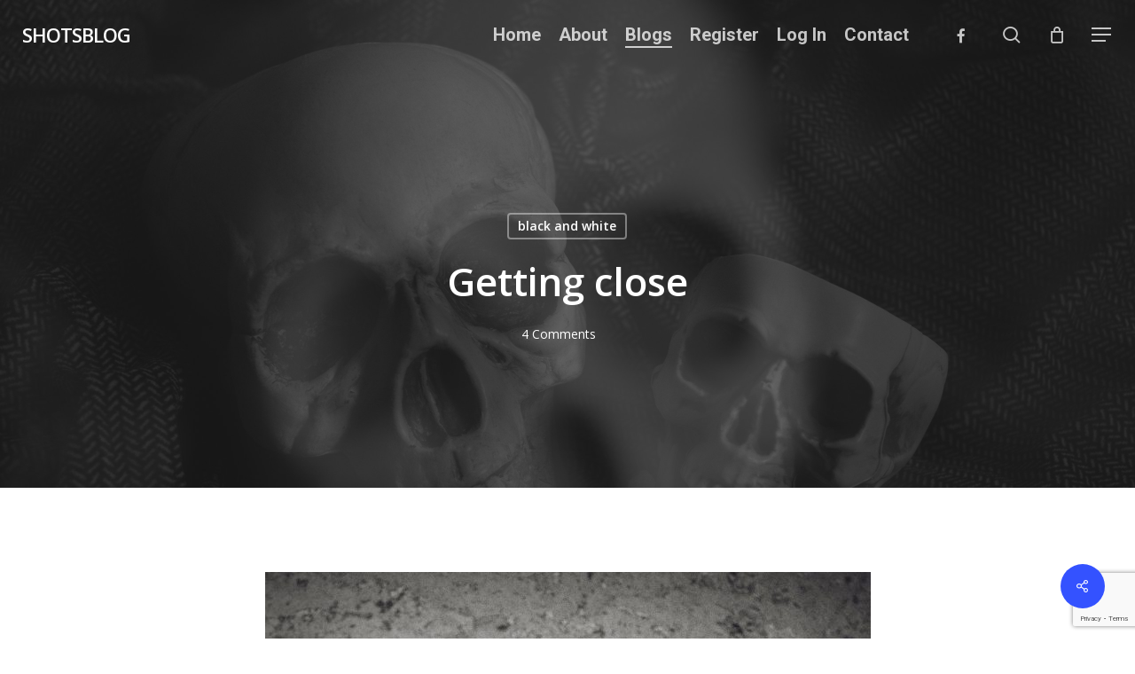

--- FILE ---
content_type: text/html; charset=utf-8
request_url: https://www.google.com/recaptcha/api2/anchor?ar=1&k=6Lf2wyQeAAAAAKSFKj_YpNIu6O_XHm6EEOhEt0we&co=aHR0cHM6Ly9zaG90c2Jsb2cuY29tOjQ0Mw..&hl=en&v=PoyoqOPhxBO7pBk68S4YbpHZ&size=invisible&anchor-ms=20000&execute-ms=30000&cb=f910hmqisawh
body_size: 48786
content:
<!DOCTYPE HTML><html dir="ltr" lang="en"><head><meta http-equiv="Content-Type" content="text/html; charset=UTF-8">
<meta http-equiv="X-UA-Compatible" content="IE=edge">
<title>reCAPTCHA</title>
<style type="text/css">
/* cyrillic-ext */
@font-face {
  font-family: 'Roboto';
  font-style: normal;
  font-weight: 400;
  font-stretch: 100%;
  src: url(//fonts.gstatic.com/s/roboto/v48/KFO7CnqEu92Fr1ME7kSn66aGLdTylUAMa3GUBHMdazTgWw.woff2) format('woff2');
  unicode-range: U+0460-052F, U+1C80-1C8A, U+20B4, U+2DE0-2DFF, U+A640-A69F, U+FE2E-FE2F;
}
/* cyrillic */
@font-face {
  font-family: 'Roboto';
  font-style: normal;
  font-weight: 400;
  font-stretch: 100%;
  src: url(//fonts.gstatic.com/s/roboto/v48/KFO7CnqEu92Fr1ME7kSn66aGLdTylUAMa3iUBHMdazTgWw.woff2) format('woff2');
  unicode-range: U+0301, U+0400-045F, U+0490-0491, U+04B0-04B1, U+2116;
}
/* greek-ext */
@font-face {
  font-family: 'Roboto';
  font-style: normal;
  font-weight: 400;
  font-stretch: 100%;
  src: url(//fonts.gstatic.com/s/roboto/v48/KFO7CnqEu92Fr1ME7kSn66aGLdTylUAMa3CUBHMdazTgWw.woff2) format('woff2');
  unicode-range: U+1F00-1FFF;
}
/* greek */
@font-face {
  font-family: 'Roboto';
  font-style: normal;
  font-weight: 400;
  font-stretch: 100%;
  src: url(//fonts.gstatic.com/s/roboto/v48/KFO7CnqEu92Fr1ME7kSn66aGLdTylUAMa3-UBHMdazTgWw.woff2) format('woff2');
  unicode-range: U+0370-0377, U+037A-037F, U+0384-038A, U+038C, U+038E-03A1, U+03A3-03FF;
}
/* math */
@font-face {
  font-family: 'Roboto';
  font-style: normal;
  font-weight: 400;
  font-stretch: 100%;
  src: url(//fonts.gstatic.com/s/roboto/v48/KFO7CnqEu92Fr1ME7kSn66aGLdTylUAMawCUBHMdazTgWw.woff2) format('woff2');
  unicode-range: U+0302-0303, U+0305, U+0307-0308, U+0310, U+0312, U+0315, U+031A, U+0326-0327, U+032C, U+032F-0330, U+0332-0333, U+0338, U+033A, U+0346, U+034D, U+0391-03A1, U+03A3-03A9, U+03B1-03C9, U+03D1, U+03D5-03D6, U+03F0-03F1, U+03F4-03F5, U+2016-2017, U+2034-2038, U+203C, U+2040, U+2043, U+2047, U+2050, U+2057, U+205F, U+2070-2071, U+2074-208E, U+2090-209C, U+20D0-20DC, U+20E1, U+20E5-20EF, U+2100-2112, U+2114-2115, U+2117-2121, U+2123-214F, U+2190, U+2192, U+2194-21AE, U+21B0-21E5, U+21F1-21F2, U+21F4-2211, U+2213-2214, U+2216-22FF, U+2308-230B, U+2310, U+2319, U+231C-2321, U+2336-237A, U+237C, U+2395, U+239B-23B7, U+23D0, U+23DC-23E1, U+2474-2475, U+25AF, U+25B3, U+25B7, U+25BD, U+25C1, U+25CA, U+25CC, U+25FB, U+266D-266F, U+27C0-27FF, U+2900-2AFF, U+2B0E-2B11, U+2B30-2B4C, U+2BFE, U+3030, U+FF5B, U+FF5D, U+1D400-1D7FF, U+1EE00-1EEFF;
}
/* symbols */
@font-face {
  font-family: 'Roboto';
  font-style: normal;
  font-weight: 400;
  font-stretch: 100%;
  src: url(//fonts.gstatic.com/s/roboto/v48/KFO7CnqEu92Fr1ME7kSn66aGLdTylUAMaxKUBHMdazTgWw.woff2) format('woff2');
  unicode-range: U+0001-000C, U+000E-001F, U+007F-009F, U+20DD-20E0, U+20E2-20E4, U+2150-218F, U+2190, U+2192, U+2194-2199, U+21AF, U+21E6-21F0, U+21F3, U+2218-2219, U+2299, U+22C4-22C6, U+2300-243F, U+2440-244A, U+2460-24FF, U+25A0-27BF, U+2800-28FF, U+2921-2922, U+2981, U+29BF, U+29EB, U+2B00-2BFF, U+4DC0-4DFF, U+FFF9-FFFB, U+10140-1018E, U+10190-1019C, U+101A0, U+101D0-101FD, U+102E0-102FB, U+10E60-10E7E, U+1D2C0-1D2D3, U+1D2E0-1D37F, U+1F000-1F0FF, U+1F100-1F1AD, U+1F1E6-1F1FF, U+1F30D-1F30F, U+1F315, U+1F31C, U+1F31E, U+1F320-1F32C, U+1F336, U+1F378, U+1F37D, U+1F382, U+1F393-1F39F, U+1F3A7-1F3A8, U+1F3AC-1F3AF, U+1F3C2, U+1F3C4-1F3C6, U+1F3CA-1F3CE, U+1F3D4-1F3E0, U+1F3ED, U+1F3F1-1F3F3, U+1F3F5-1F3F7, U+1F408, U+1F415, U+1F41F, U+1F426, U+1F43F, U+1F441-1F442, U+1F444, U+1F446-1F449, U+1F44C-1F44E, U+1F453, U+1F46A, U+1F47D, U+1F4A3, U+1F4B0, U+1F4B3, U+1F4B9, U+1F4BB, U+1F4BF, U+1F4C8-1F4CB, U+1F4D6, U+1F4DA, U+1F4DF, U+1F4E3-1F4E6, U+1F4EA-1F4ED, U+1F4F7, U+1F4F9-1F4FB, U+1F4FD-1F4FE, U+1F503, U+1F507-1F50B, U+1F50D, U+1F512-1F513, U+1F53E-1F54A, U+1F54F-1F5FA, U+1F610, U+1F650-1F67F, U+1F687, U+1F68D, U+1F691, U+1F694, U+1F698, U+1F6AD, U+1F6B2, U+1F6B9-1F6BA, U+1F6BC, U+1F6C6-1F6CF, U+1F6D3-1F6D7, U+1F6E0-1F6EA, U+1F6F0-1F6F3, U+1F6F7-1F6FC, U+1F700-1F7FF, U+1F800-1F80B, U+1F810-1F847, U+1F850-1F859, U+1F860-1F887, U+1F890-1F8AD, U+1F8B0-1F8BB, U+1F8C0-1F8C1, U+1F900-1F90B, U+1F93B, U+1F946, U+1F984, U+1F996, U+1F9E9, U+1FA00-1FA6F, U+1FA70-1FA7C, U+1FA80-1FA89, U+1FA8F-1FAC6, U+1FACE-1FADC, U+1FADF-1FAE9, U+1FAF0-1FAF8, U+1FB00-1FBFF;
}
/* vietnamese */
@font-face {
  font-family: 'Roboto';
  font-style: normal;
  font-weight: 400;
  font-stretch: 100%;
  src: url(//fonts.gstatic.com/s/roboto/v48/KFO7CnqEu92Fr1ME7kSn66aGLdTylUAMa3OUBHMdazTgWw.woff2) format('woff2');
  unicode-range: U+0102-0103, U+0110-0111, U+0128-0129, U+0168-0169, U+01A0-01A1, U+01AF-01B0, U+0300-0301, U+0303-0304, U+0308-0309, U+0323, U+0329, U+1EA0-1EF9, U+20AB;
}
/* latin-ext */
@font-face {
  font-family: 'Roboto';
  font-style: normal;
  font-weight: 400;
  font-stretch: 100%;
  src: url(//fonts.gstatic.com/s/roboto/v48/KFO7CnqEu92Fr1ME7kSn66aGLdTylUAMa3KUBHMdazTgWw.woff2) format('woff2');
  unicode-range: U+0100-02BA, U+02BD-02C5, U+02C7-02CC, U+02CE-02D7, U+02DD-02FF, U+0304, U+0308, U+0329, U+1D00-1DBF, U+1E00-1E9F, U+1EF2-1EFF, U+2020, U+20A0-20AB, U+20AD-20C0, U+2113, U+2C60-2C7F, U+A720-A7FF;
}
/* latin */
@font-face {
  font-family: 'Roboto';
  font-style: normal;
  font-weight: 400;
  font-stretch: 100%;
  src: url(//fonts.gstatic.com/s/roboto/v48/KFO7CnqEu92Fr1ME7kSn66aGLdTylUAMa3yUBHMdazQ.woff2) format('woff2');
  unicode-range: U+0000-00FF, U+0131, U+0152-0153, U+02BB-02BC, U+02C6, U+02DA, U+02DC, U+0304, U+0308, U+0329, U+2000-206F, U+20AC, U+2122, U+2191, U+2193, U+2212, U+2215, U+FEFF, U+FFFD;
}
/* cyrillic-ext */
@font-face {
  font-family: 'Roboto';
  font-style: normal;
  font-weight: 500;
  font-stretch: 100%;
  src: url(//fonts.gstatic.com/s/roboto/v48/KFO7CnqEu92Fr1ME7kSn66aGLdTylUAMa3GUBHMdazTgWw.woff2) format('woff2');
  unicode-range: U+0460-052F, U+1C80-1C8A, U+20B4, U+2DE0-2DFF, U+A640-A69F, U+FE2E-FE2F;
}
/* cyrillic */
@font-face {
  font-family: 'Roboto';
  font-style: normal;
  font-weight: 500;
  font-stretch: 100%;
  src: url(//fonts.gstatic.com/s/roboto/v48/KFO7CnqEu92Fr1ME7kSn66aGLdTylUAMa3iUBHMdazTgWw.woff2) format('woff2');
  unicode-range: U+0301, U+0400-045F, U+0490-0491, U+04B0-04B1, U+2116;
}
/* greek-ext */
@font-face {
  font-family: 'Roboto';
  font-style: normal;
  font-weight: 500;
  font-stretch: 100%;
  src: url(//fonts.gstatic.com/s/roboto/v48/KFO7CnqEu92Fr1ME7kSn66aGLdTylUAMa3CUBHMdazTgWw.woff2) format('woff2');
  unicode-range: U+1F00-1FFF;
}
/* greek */
@font-face {
  font-family: 'Roboto';
  font-style: normal;
  font-weight: 500;
  font-stretch: 100%;
  src: url(//fonts.gstatic.com/s/roboto/v48/KFO7CnqEu92Fr1ME7kSn66aGLdTylUAMa3-UBHMdazTgWw.woff2) format('woff2');
  unicode-range: U+0370-0377, U+037A-037F, U+0384-038A, U+038C, U+038E-03A1, U+03A3-03FF;
}
/* math */
@font-face {
  font-family: 'Roboto';
  font-style: normal;
  font-weight: 500;
  font-stretch: 100%;
  src: url(//fonts.gstatic.com/s/roboto/v48/KFO7CnqEu92Fr1ME7kSn66aGLdTylUAMawCUBHMdazTgWw.woff2) format('woff2');
  unicode-range: U+0302-0303, U+0305, U+0307-0308, U+0310, U+0312, U+0315, U+031A, U+0326-0327, U+032C, U+032F-0330, U+0332-0333, U+0338, U+033A, U+0346, U+034D, U+0391-03A1, U+03A3-03A9, U+03B1-03C9, U+03D1, U+03D5-03D6, U+03F0-03F1, U+03F4-03F5, U+2016-2017, U+2034-2038, U+203C, U+2040, U+2043, U+2047, U+2050, U+2057, U+205F, U+2070-2071, U+2074-208E, U+2090-209C, U+20D0-20DC, U+20E1, U+20E5-20EF, U+2100-2112, U+2114-2115, U+2117-2121, U+2123-214F, U+2190, U+2192, U+2194-21AE, U+21B0-21E5, U+21F1-21F2, U+21F4-2211, U+2213-2214, U+2216-22FF, U+2308-230B, U+2310, U+2319, U+231C-2321, U+2336-237A, U+237C, U+2395, U+239B-23B7, U+23D0, U+23DC-23E1, U+2474-2475, U+25AF, U+25B3, U+25B7, U+25BD, U+25C1, U+25CA, U+25CC, U+25FB, U+266D-266F, U+27C0-27FF, U+2900-2AFF, U+2B0E-2B11, U+2B30-2B4C, U+2BFE, U+3030, U+FF5B, U+FF5D, U+1D400-1D7FF, U+1EE00-1EEFF;
}
/* symbols */
@font-face {
  font-family: 'Roboto';
  font-style: normal;
  font-weight: 500;
  font-stretch: 100%;
  src: url(//fonts.gstatic.com/s/roboto/v48/KFO7CnqEu92Fr1ME7kSn66aGLdTylUAMaxKUBHMdazTgWw.woff2) format('woff2');
  unicode-range: U+0001-000C, U+000E-001F, U+007F-009F, U+20DD-20E0, U+20E2-20E4, U+2150-218F, U+2190, U+2192, U+2194-2199, U+21AF, U+21E6-21F0, U+21F3, U+2218-2219, U+2299, U+22C4-22C6, U+2300-243F, U+2440-244A, U+2460-24FF, U+25A0-27BF, U+2800-28FF, U+2921-2922, U+2981, U+29BF, U+29EB, U+2B00-2BFF, U+4DC0-4DFF, U+FFF9-FFFB, U+10140-1018E, U+10190-1019C, U+101A0, U+101D0-101FD, U+102E0-102FB, U+10E60-10E7E, U+1D2C0-1D2D3, U+1D2E0-1D37F, U+1F000-1F0FF, U+1F100-1F1AD, U+1F1E6-1F1FF, U+1F30D-1F30F, U+1F315, U+1F31C, U+1F31E, U+1F320-1F32C, U+1F336, U+1F378, U+1F37D, U+1F382, U+1F393-1F39F, U+1F3A7-1F3A8, U+1F3AC-1F3AF, U+1F3C2, U+1F3C4-1F3C6, U+1F3CA-1F3CE, U+1F3D4-1F3E0, U+1F3ED, U+1F3F1-1F3F3, U+1F3F5-1F3F7, U+1F408, U+1F415, U+1F41F, U+1F426, U+1F43F, U+1F441-1F442, U+1F444, U+1F446-1F449, U+1F44C-1F44E, U+1F453, U+1F46A, U+1F47D, U+1F4A3, U+1F4B0, U+1F4B3, U+1F4B9, U+1F4BB, U+1F4BF, U+1F4C8-1F4CB, U+1F4D6, U+1F4DA, U+1F4DF, U+1F4E3-1F4E6, U+1F4EA-1F4ED, U+1F4F7, U+1F4F9-1F4FB, U+1F4FD-1F4FE, U+1F503, U+1F507-1F50B, U+1F50D, U+1F512-1F513, U+1F53E-1F54A, U+1F54F-1F5FA, U+1F610, U+1F650-1F67F, U+1F687, U+1F68D, U+1F691, U+1F694, U+1F698, U+1F6AD, U+1F6B2, U+1F6B9-1F6BA, U+1F6BC, U+1F6C6-1F6CF, U+1F6D3-1F6D7, U+1F6E0-1F6EA, U+1F6F0-1F6F3, U+1F6F7-1F6FC, U+1F700-1F7FF, U+1F800-1F80B, U+1F810-1F847, U+1F850-1F859, U+1F860-1F887, U+1F890-1F8AD, U+1F8B0-1F8BB, U+1F8C0-1F8C1, U+1F900-1F90B, U+1F93B, U+1F946, U+1F984, U+1F996, U+1F9E9, U+1FA00-1FA6F, U+1FA70-1FA7C, U+1FA80-1FA89, U+1FA8F-1FAC6, U+1FACE-1FADC, U+1FADF-1FAE9, U+1FAF0-1FAF8, U+1FB00-1FBFF;
}
/* vietnamese */
@font-face {
  font-family: 'Roboto';
  font-style: normal;
  font-weight: 500;
  font-stretch: 100%;
  src: url(//fonts.gstatic.com/s/roboto/v48/KFO7CnqEu92Fr1ME7kSn66aGLdTylUAMa3OUBHMdazTgWw.woff2) format('woff2');
  unicode-range: U+0102-0103, U+0110-0111, U+0128-0129, U+0168-0169, U+01A0-01A1, U+01AF-01B0, U+0300-0301, U+0303-0304, U+0308-0309, U+0323, U+0329, U+1EA0-1EF9, U+20AB;
}
/* latin-ext */
@font-face {
  font-family: 'Roboto';
  font-style: normal;
  font-weight: 500;
  font-stretch: 100%;
  src: url(//fonts.gstatic.com/s/roboto/v48/KFO7CnqEu92Fr1ME7kSn66aGLdTylUAMa3KUBHMdazTgWw.woff2) format('woff2');
  unicode-range: U+0100-02BA, U+02BD-02C5, U+02C7-02CC, U+02CE-02D7, U+02DD-02FF, U+0304, U+0308, U+0329, U+1D00-1DBF, U+1E00-1E9F, U+1EF2-1EFF, U+2020, U+20A0-20AB, U+20AD-20C0, U+2113, U+2C60-2C7F, U+A720-A7FF;
}
/* latin */
@font-face {
  font-family: 'Roboto';
  font-style: normal;
  font-weight: 500;
  font-stretch: 100%;
  src: url(//fonts.gstatic.com/s/roboto/v48/KFO7CnqEu92Fr1ME7kSn66aGLdTylUAMa3yUBHMdazQ.woff2) format('woff2');
  unicode-range: U+0000-00FF, U+0131, U+0152-0153, U+02BB-02BC, U+02C6, U+02DA, U+02DC, U+0304, U+0308, U+0329, U+2000-206F, U+20AC, U+2122, U+2191, U+2193, U+2212, U+2215, U+FEFF, U+FFFD;
}
/* cyrillic-ext */
@font-face {
  font-family: 'Roboto';
  font-style: normal;
  font-weight: 900;
  font-stretch: 100%;
  src: url(//fonts.gstatic.com/s/roboto/v48/KFO7CnqEu92Fr1ME7kSn66aGLdTylUAMa3GUBHMdazTgWw.woff2) format('woff2');
  unicode-range: U+0460-052F, U+1C80-1C8A, U+20B4, U+2DE0-2DFF, U+A640-A69F, U+FE2E-FE2F;
}
/* cyrillic */
@font-face {
  font-family: 'Roboto';
  font-style: normal;
  font-weight: 900;
  font-stretch: 100%;
  src: url(//fonts.gstatic.com/s/roboto/v48/KFO7CnqEu92Fr1ME7kSn66aGLdTylUAMa3iUBHMdazTgWw.woff2) format('woff2');
  unicode-range: U+0301, U+0400-045F, U+0490-0491, U+04B0-04B1, U+2116;
}
/* greek-ext */
@font-face {
  font-family: 'Roboto';
  font-style: normal;
  font-weight: 900;
  font-stretch: 100%;
  src: url(//fonts.gstatic.com/s/roboto/v48/KFO7CnqEu92Fr1ME7kSn66aGLdTylUAMa3CUBHMdazTgWw.woff2) format('woff2');
  unicode-range: U+1F00-1FFF;
}
/* greek */
@font-face {
  font-family: 'Roboto';
  font-style: normal;
  font-weight: 900;
  font-stretch: 100%;
  src: url(//fonts.gstatic.com/s/roboto/v48/KFO7CnqEu92Fr1ME7kSn66aGLdTylUAMa3-UBHMdazTgWw.woff2) format('woff2');
  unicode-range: U+0370-0377, U+037A-037F, U+0384-038A, U+038C, U+038E-03A1, U+03A3-03FF;
}
/* math */
@font-face {
  font-family: 'Roboto';
  font-style: normal;
  font-weight: 900;
  font-stretch: 100%;
  src: url(//fonts.gstatic.com/s/roboto/v48/KFO7CnqEu92Fr1ME7kSn66aGLdTylUAMawCUBHMdazTgWw.woff2) format('woff2');
  unicode-range: U+0302-0303, U+0305, U+0307-0308, U+0310, U+0312, U+0315, U+031A, U+0326-0327, U+032C, U+032F-0330, U+0332-0333, U+0338, U+033A, U+0346, U+034D, U+0391-03A1, U+03A3-03A9, U+03B1-03C9, U+03D1, U+03D5-03D6, U+03F0-03F1, U+03F4-03F5, U+2016-2017, U+2034-2038, U+203C, U+2040, U+2043, U+2047, U+2050, U+2057, U+205F, U+2070-2071, U+2074-208E, U+2090-209C, U+20D0-20DC, U+20E1, U+20E5-20EF, U+2100-2112, U+2114-2115, U+2117-2121, U+2123-214F, U+2190, U+2192, U+2194-21AE, U+21B0-21E5, U+21F1-21F2, U+21F4-2211, U+2213-2214, U+2216-22FF, U+2308-230B, U+2310, U+2319, U+231C-2321, U+2336-237A, U+237C, U+2395, U+239B-23B7, U+23D0, U+23DC-23E1, U+2474-2475, U+25AF, U+25B3, U+25B7, U+25BD, U+25C1, U+25CA, U+25CC, U+25FB, U+266D-266F, U+27C0-27FF, U+2900-2AFF, U+2B0E-2B11, U+2B30-2B4C, U+2BFE, U+3030, U+FF5B, U+FF5D, U+1D400-1D7FF, U+1EE00-1EEFF;
}
/* symbols */
@font-face {
  font-family: 'Roboto';
  font-style: normal;
  font-weight: 900;
  font-stretch: 100%;
  src: url(//fonts.gstatic.com/s/roboto/v48/KFO7CnqEu92Fr1ME7kSn66aGLdTylUAMaxKUBHMdazTgWw.woff2) format('woff2');
  unicode-range: U+0001-000C, U+000E-001F, U+007F-009F, U+20DD-20E0, U+20E2-20E4, U+2150-218F, U+2190, U+2192, U+2194-2199, U+21AF, U+21E6-21F0, U+21F3, U+2218-2219, U+2299, U+22C4-22C6, U+2300-243F, U+2440-244A, U+2460-24FF, U+25A0-27BF, U+2800-28FF, U+2921-2922, U+2981, U+29BF, U+29EB, U+2B00-2BFF, U+4DC0-4DFF, U+FFF9-FFFB, U+10140-1018E, U+10190-1019C, U+101A0, U+101D0-101FD, U+102E0-102FB, U+10E60-10E7E, U+1D2C0-1D2D3, U+1D2E0-1D37F, U+1F000-1F0FF, U+1F100-1F1AD, U+1F1E6-1F1FF, U+1F30D-1F30F, U+1F315, U+1F31C, U+1F31E, U+1F320-1F32C, U+1F336, U+1F378, U+1F37D, U+1F382, U+1F393-1F39F, U+1F3A7-1F3A8, U+1F3AC-1F3AF, U+1F3C2, U+1F3C4-1F3C6, U+1F3CA-1F3CE, U+1F3D4-1F3E0, U+1F3ED, U+1F3F1-1F3F3, U+1F3F5-1F3F7, U+1F408, U+1F415, U+1F41F, U+1F426, U+1F43F, U+1F441-1F442, U+1F444, U+1F446-1F449, U+1F44C-1F44E, U+1F453, U+1F46A, U+1F47D, U+1F4A3, U+1F4B0, U+1F4B3, U+1F4B9, U+1F4BB, U+1F4BF, U+1F4C8-1F4CB, U+1F4D6, U+1F4DA, U+1F4DF, U+1F4E3-1F4E6, U+1F4EA-1F4ED, U+1F4F7, U+1F4F9-1F4FB, U+1F4FD-1F4FE, U+1F503, U+1F507-1F50B, U+1F50D, U+1F512-1F513, U+1F53E-1F54A, U+1F54F-1F5FA, U+1F610, U+1F650-1F67F, U+1F687, U+1F68D, U+1F691, U+1F694, U+1F698, U+1F6AD, U+1F6B2, U+1F6B9-1F6BA, U+1F6BC, U+1F6C6-1F6CF, U+1F6D3-1F6D7, U+1F6E0-1F6EA, U+1F6F0-1F6F3, U+1F6F7-1F6FC, U+1F700-1F7FF, U+1F800-1F80B, U+1F810-1F847, U+1F850-1F859, U+1F860-1F887, U+1F890-1F8AD, U+1F8B0-1F8BB, U+1F8C0-1F8C1, U+1F900-1F90B, U+1F93B, U+1F946, U+1F984, U+1F996, U+1F9E9, U+1FA00-1FA6F, U+1FA70-1FA7C, U+1FA80-1FA89, U+1FA8F-1FAC6, U+1FACE-1FADC, U+1FADF-1FAE9, U+1FAF0-1FAF8, U+1FB00-1FBFF;
}
/* vietnamese */
@font-face {
  font-family: 'Roboto';
  font-style: normal;
  font-weight: 900;
  font-stretch: 100%;
  src: url(//fonts.gstatic.com/s/roboto/v48/KFO7CnqEu92Fr1ME7kSn66aGLdTylUAMa3OUBHMdazTgWw.woff2) format('woff2');
  unicode-range: U+0102-0103, U+0110-0111, U+0128-0129, U+0168-0169, U+01A0-01A1, U+01AF-01B0, U+0300-0301, U+0303-0304, U+0308-0309, U+0323, U+0329, U+1EA0-1EF9, U+20AB;
}
/* latin-ext */
@font-face {
  font-family: 'Roboto';
  font-style: normal;
  font-weight: 900;
  font-stretch: 100%;
  src: url(//fonts.gstatic.com/s/roboto/v48/KFO7CnqEu92Fr1ME7kSn66aGLdTylUAMa3KUBHMdazTgWw.woff2) format('woff2');
  unicode-range: U+0100-02BA, U+02BD-02C5, U+02C7-02CC, U+02CE-02D7, U+02DD-02FF, U+0304, U+0308, U+0329, U+1D00-1DBF, U+1E00-1E9F, U+1EF2-1EFF, U+2020, U+20A0-20AB, U+20AD-20C0, U+2113, U+2C60-2C7F, U+A720-A7FF;
}
/* latin */
@font-face {
  font-family: 'Roboto';
  font-style: normal;
  font-weight: 900;
  font-stretch: 100%;
  src: url(//fonts.gstatic.com/s/roboto/v48/KFO7CnqEu92Fr1ME7kSn66aGLdTylUAMa3yUBHMdazQ.woff2) format('woff2');
  unicode-range: U+0000-00FF, U+0131, U+0152-0153, U+02BB-02BC, U+02C6, U+02DA, U+02DC, U+0304, U+0308, U+0329, U+2000-206F, U+20AC, U+2122, U+2191, U+2193, U+2212, U+2215, U+FEFF, U+FFFD;
}

</style>
<link rel="stylesheet" type="text/css" href="https://www.gstatic.com/recaptcha/releases/PoyoqOPhxBO7pBk68S4YbpHZ/styles__ltr.css">
<script nonce="jw9ykJbAQhzWggV0sQOsOQ" type="text/javascript">window['__recaptcha_api'] = 'https://www.google.com/recaptcha/api2/';</script>
<script type="text/javascript" src="https://www.gstatic.com/recaptcha/releases/PoyoqOPhxBO7pBk68S4YbpHZ/recaptcha__en.js" nonce="jw9ykJbAQhzWggV0sQOsOQ">
      
    </script></head>
<body><div id="rc-anchor-alert" class="rc-anchor-alert"></div>
<input type="hidden" id="recaptcha-token" value="[base64]">
<script type="text/javascript" nonce="jw9ykJbAQhzWggV0sQOsOQ">
      recaptcha.anchor.Main.init("[\x22ainput\x22,[\x22bgdata\x22,\x22\x22,\[base64]/[base64]/[base64]/[base64]/[base64]/[base64]/[base64]/[base64]/[base64]/[base64]\\u003d\x22,\[base64]\\u003d\x22,\[base64]/wrpmw4JBGyMuw6/DksK+UjPDgSguwq/CsANtXsKdw4LCmMKhw71Lw5t6ccORNnvCgSrDkkMaKsKfwqM/[base64]/Cg8KUwqXChMOuwrFrWXgvIhQSRmcNaMOKwpHCiQPDqUswwpt1w5bDl8KNw74Gw7PCgcK1aQAXw7wRYcKEdDzDtsOFLMKraQpmw6jDlSvDocK+Q1MlAcOGwpPDmQUAwpPDgMOhw41xw5zCpAh1LcKtRsOlNnLDhMKgcVRRwqcyYMO5In/[base64]/wpzCmcOCw6vDlifDnMOYw6bCnnYSOhvCs8OCw7d+WMOrw6x5w5fCoSRuw5FNQ2xLKMOLwo1/wpDCt8Ktw65+f8KxN8OLecKLPGxPw7czw5/CnMO9w6XCsU7Ch3h4aG0mw5rCnRA9w79bKsKFwrB+csOsKRdkZkAldsKUwrrChAMbOMKZwqpHWsOeCcKkwpDDk0Msw4/CvsKQwqdww50kccOXwpzCpRrCncKZwq/[base64]/[base64]/[base64]/[base64]/CrBDDmMKIwrMFfcO9EsKJQxDCgMKvCMK7w6djwpvCvU5Gw6sBCk/CjRRQw5hXDRhBVF7CuMKPwqXDq8O/Ri5FwrbDtUsZZMOABTVww5lyw4/Csx/CvGTDhUHCucKmwqsOwqpZwqPCtcK4QcOod2fCpcK6wqdcw5sTw7gIw6NDw7c7woZgw7ELFHFXw48nA0Y0Ux3CvkwNw7fDr8K/[base64]/[base64]/[base64]/CiRPCmVjDimtow5XCtMOpwqwdZcKCw4fDrC/DoMOxEl7DrcOOwrs7QhBcEsOyJ2ZIw6B/XsOWwqXCpMKlD8KLw6DDj8KIwpbCuRNxwoJiwpkBw6XDusO6WUrCgVjCusKhOhY6wr9DwrVRHcK4BDk7wpjCp8OGw5UtIxsGesKTQsOkWsKmfxwbw61dwr9/TcKxdsOFccOWY8O0w5x1w7rCjsKMw6DCjVgSP8Odw7ohw7LCqcKfwqA+wr1hd09AYMOtw6k3w5MOUDDDmGXDq8O3GijDi8KMwpLCtT3CgAh3fR8sKWbCr1/Cn8KPURVPw67Dr8KZFlQ6DMO5cXMKwo0ww7IqCsKWw57Cghd2woBkPgDDt2bDrMKAw40DIMKca8KHwrxGOx7DssKnwrnDucKpw4HCkMK3RBzCv8KzGsKuw6w7dkAfHgrCicK3w7XDhsKawr/DjDRxIE18bTPCt8KYYMODUsO6w57DlsOXwqpXKMOxa8KHw6nDqcOFwpfClC8dIMKtDxUUG8Ovw5oBecK/CcKAwo7CicK/FBh3ODXDu8K0WMOFS001CH7DlsOgSnh9MjglwpNAwpBbJ8KMw5lOw4vDmXpVNWfDqcK+w4sZw6YfexUyw7fDgMKrN8KGUjXCmMOawojCh8Kqw73Dq8KywqLCujPDr8Kbw58NwojCjsKbJ1jCqgJbTcO/wpLDu8Oww5kawp9nDcOgw7YJRsOhesOrw4TDgjMkwrbDvsO2WMKzwq5yJn0WwqVsw7nCjsOIwqvCoErCicO7cUTDv8OiwpLDgnkUw41YwoptV8OLw6ANwrnCgRs3XAIbwoHDmmTCkX0FwoQYwqbDqsOBCMKkwrEWw45obMKxw5ZpwqZqw5/DjE3CicK/w5xcSgNPw5hPMRDDiUbDqEpfNQdNwqFVAWQFwoU1A8OqU8KewqrDtVnDi8K1wq3DpsK+wrNTWzTCgGZqw7cAJcO6wqDCuGl7M2bChcOnBMOlLRYNw4PCtE3ChWNBwq1sw4fChsO/azVrAXpVacO/cMKHcMKTw6HCjsOcwrI1wqADF2jCg8OEOAo+wrLDjsKmcSgna8KxCm7ChVgNwrkudsOGw5Ajw6RwN1BoClwew4YUBcK/[base64]/DsHHDmjppL8Odw4fCs8K8G2/Dn8OBRBnDhsKQVH3Cu8OkS33Cg30SGMKsW8KBwrnCo8KMwpbCnlHDnMKhwqV2RsO8wrB3wrjCpCHClyrCh8K3PA7CsiLCocOvIm7DlcO4w7vChnNECMOaVSPDosKCT8O/QMKSw6hDwpQvwrfDjMKdwpTCh8OJwqEiw4nDisOVwqnDuTTDiQJYKhxgUSxWw5RSC8OfwoFFw7vDjz4CUG/DkgFXw4hCwqg6w6HDmx7DmiwEw5DCmV0QwrjDhTrDqWN3wql7w6ocwrMuZXPCicKKesO8wrvCjsOGwoJ2w7VqbTQkezIqcFbCrhMwQcOVwrLCvwMnPSbDsTUHZMKowrHCn8KFYcKXw4J4w4t/wqvCszs+w5JQB0k2didTKcOYJMOQw6pewrnDsMO1woR2C8KHwppqF8Opwq8PPAQ4wrs9w4/CmcOQccObw6/Ct8Opw6bCo8Oudx4HFiDChzR5McOYwpfDiC/[base64]/ClsKiHUXDqMOGblB4WWl/[base64]/DucKfSw4iwoxOw4zDocOIDsKeZBjDlBcUwrJUJGDCnSMtRMOpw7TDhjbChwR9dMOYLwNfwobCkGkkw6NpRMKUwrbDnMOxKMKFwp/CgVbDmUZmw4tTwqjDi8Ozwo9EHcKnw5bDiMK5w6k3P8O2U8O4LX3CvT/CqcK2wqBpTcOfLMK2w6kJE8Ktw7vCsXQJw4zDvSfDoyUWFy9OwrIGWcK8w7PDjHXDl8K4wqTDuSQuW8OVb8KXNlbCphvCrhNpDAvDkg1iCsOUUD/DgsOiwoJULn3Cpl/DpA7CscOZBcKAEMKxw6PDtsOwwqoJNkRNwp/[base64]/ChAIzH8OkDCsAwoY2w5LCvsKsw4/[base64]/bsK+VnvDnkRpw6UrwrctCQNyTcKpM8K/wplTccKLQsO8OXYqwqTDiw/DjcKWwphBLXgHWhIZwr/[base64]/[base64]/CiMKMZMO2wr0bwo7Cs0jCo2PDo8O/[base64]/CjcOVw5XDvktaRcKNG8OiwrrCpcKCGy/[base64]/CjDHDh8KqUcKow4HCu8OGwr9rRHXCtzDCocOvw6bDiSkESh5awpYtOMKdw7xXf8O+wrhSw6BXVsOGIgpMwrbDicKaNcKgw71HeyzChyvCoSXClXMpcBfCplDDhcOVb1Yjw5BrwpDCmWdiQ30jcsKdAQnCgMO/[base64]/wq8ALcO4JMKSR25ww6EAOcOSw5TDhwnCpsOtHDQXTjcaw7HChhtWwqrCrBFXRsOkwrdVYMOww6/DkXnDm8OZwqvDnnRFFTDDpcKeZF3DrGgJDwHDrsOAw5LDucOTwqXCgwnCvMKBdSzCgsKnw4kMw5HCpT1vwoE2QsK8JcKbw6rDgMKteF5Awq/DvBFWVh5/RcK6w71KKcOxwrXCgHLDoxV1UMKRK0TCjMOdwqfCscOvwrzDhV5GWVY3TQlSNMKew6x5bHDCj8KeLsKhQzzCg1TClWfCj8OYw5LCuSvDk8K3woHCqcOuPMOiEcOLHkfCh2AdXcOlw77DiMKqw4LDjcK/w4Iow74rw57DkMOgY8KawojCvk3CqMKHKAjCgcKnw6EZEF3Dv8KeCcOdOcK1w4XCrMKgZk/[base64]/DhcK2w7QMN8OYwoHChhbDvn/[base64]/[base64]/woY4w4jDnQHDugrDoBHDsMOVw4/CmMOiw6EBwpk4ADBRdwhew5TDnhzDnCzCjy/CucKOPQB4d3xSwq8mwoNvVMKHw7h+WXTClsKMw4bCgMKbZcKfZsOZw6TCkcKkw4bDlA/[base64]/[base64]/DEBmU23ChBPCpcOYwo81wqTCt8KTScKyw613wo3DiQjCkgjCkRYvH3xtWMOmP1UhwqzDtWM1KsOwwrNUeWrDi2dnwpEawrFBDSTCtQcJw5LDlcKTwqp0EMKtw54Lah3DlCRbfGNdwqfCp8KZSmcQw7PDt8K3wrvCosO5FMKpwr/DkcOVw7FMw6LCgMKuw7E6wpvDqcOSw7zDnC9iw6/CrzXDt8Kdb3XCrFvCmAvCtGMbA8KVYwjDgRBowpw1w4V7w5bDjV4qw59WwrvDn8OQwppFwq/CtsOqS2xgB8KnSsOLPsKgwp7ChBDCkzfCmgc5wrXCtkDDvm0PQMKlw6DCusKpw4rDgcOSw6PChcOrbsKLwrvDlw/DjiTDtMKLf8Oyc8OTeyhAwqXDr3HDl8KODsOwV8KbMQUOQMO2asOKfC/DtStVTMKcw7bDscOWw6/CsTAKwrszwrcEw7t6w6DCkALChG5Swo7Cn1jCmcOwRU99w5t4wrs8wrc9QMK1wpgbQsKtw7LCg8OyB8K0b3NuwqrCt8OGOgBtX0HCusOxwo/[base64]/DrBt3DsKbZMOfwqXDs8OLCsO0wobDg1fDpsOkFW1CUBA+EETDgj3Dj8KuQcKRCcOZUTvDqT04MQJkPsKGw7Imw7bCuDgcBVVXNMO5wqRPa3xECwJvw5VKwqJ3LmZ7KsKvw5l9wos0XVljF1p8Dx/Cr8O7LGcRwpfCgcKpbcKqWUPDjSXCtxYAayPDvsKOfsKtVsO4woHDmV/Dhjx/w4bDkQXCjMKkwoUWfMO0w5MRwogZwr/[base64]/CiMK/WsOEw5vDjsKuw5RXTlZtMMKOEsKjwqlFDsOzOMOvKMO4w5zDukPDml/DpsKRwrzCtcKAwqReU8O3wpTDiEMpKgzCr3wXw4AxwrcGwofCqXLCssKdw6nDsl1kwp3Cp8OuOBzClMOMw7J7wrTCpD5tw5R1wpRcw59Hw6rDqsKre8OTwqQxwrlZIsK0D8KGeyXCgSfDocOxcsKGe8Kwwpdxwq1lFMOpw5s0wpNew7weAcKSw5/CgsO5VXszw6Y2wozDkMOFG8Ozw4bCjMKSwrsXwr3DosKUw4fDg8OXFCcwwqpVw6YsCjJMw7peCsOSIMOGwoQsw4pMwpHCi8OTw7wuIcOJwqbCrMKdF3zDn8KLUQkXw5ZhCmHCn8KtE8Kkwq/[base64]/Cl3B6w70laynDisOBIcO8w57DjwpURjJdRcK/YMKzIArClcOnN8KTw5ZvU8KGwrZ3QcKPw4QlRVbCp8OSwovCrcOFw4QkDjVSwoXDlUkJWWDCmiQkwpsrwpPDoXVywokFNxx3w58Swq/DncKPw73Dgh9mwogVLsKAw6QAA8KiwqbCrcKaacK+w50oVlgxw5PDtsOzVw/DgsKsw7BIw4zDtGc7wpZhVMKlwqjCm8KlGsKWA23CqQhvcg7CjMK4UVXDuETCucKGwpnDqsK1w5IPSjTCrT/[base64]/[base64]/Cm05THFokw69Lwq4zE1dRVWBVw7RJw69uw5vDtEgoOi3CpcKtw6oMw6U9wrjDjcKVwpfDn8OPecOrUVwpw6p2w7wmw50SwoQ0wqfDvBDChHvCrcKAw4JLPmtuwofCjMOje8KhYiIKwpcnYiEEV8KcaRkXGMOnHsOxwpPDp8KjZz/CjcKpYVBJUXMJw4LCjjfDkQfDgl05csKYWTXDj0tnRMKGO8OJG8K2w77DlMKHJ2UBw6PCrcKUw5YZRgJSQXbDlhdPw4XCr8KedUfCjkJhGU7Du1zDoMKMDhsmGXrDimZcw7UAwqHCjMODwr/DgVbDm8OJJsOVw7LCugoBwo7DtW/DmQIpcQ3DsREwwr4pAsO6w6suwol0wowVwocLw5p1TcKTw5g/w7zDgRcFQSbCucKQZsOCA8OCw4RdGcOLeSXCqXprwrzCujjCrl5jwpBsw6MbI0QuARPCnzLDiMOMQ8OwQQnCuMK9w4MzET5gw73Cp8ORaiLDlBFSw5/Dv8KjwrjDlsKZfMKLQ2V4egVfw5YswpF4wopVwrXCqSbDm3TDuARdw7vDlRUEw6JxcXhaw73CvBzDncK3NCp0D0nDp23CmsK2GnXChsOYwoF2cBRawr9CZsKoEMOywoUJwrMFcsOGV8Kywr8HwrvCjHPCpMKFw5EieMKxw6kMb2/ConRDO8O9TcOYI8O2ZMKcOUbDlD/Ds3TDimDDoijCg8Odw7hVwqVzwobCn8OYw4LCims5w4kRHsKnwqfDlMK2woLCghInW8K2WcKowr0/[base64]/GRYoAMOtw7rClsONwpfDnMOxccOSwp4VecKVw53DmsK1wonDg2VWXgbDjH4nwpPCsVnDtnQHwrUrPMOHwpPDl8OMw6vCusOQBVDDqw4GwrXDnMOPKcOLw7crw5LDqx7DnizCmFLDkVl/CcKPFT/DgHBcw4jCmSMlwrQ7wpgoEx3Cg8OwLsKnDsKYRsOXP8K6bMOgAx1WPMOdXsKxfBhIwq3CglDDlXPCrmLCg0rCgD5gwqcmYcOUFVtUwq/CpyQgEgDCiAQXwrjCi3vDr8Kmw6HCvk4Lw6DCiTs/wq/[base64]/DqsK1VUbDt2DDqy9yworCq8OTBsOSIy1qV33Co8K8GMKENsKFI2jCs8OTBsK+WBfDmT7DtMOtNMOmwrdpwqPCncOTw7bDgj8SI13DqW8pwp/Cn8KMT8OowqDDgxfCscKAwpvDgcKJCVnDi8OqLlgbw7kwH3DCl8OOw77Dp8O3FFhjw4giw5DCh3EBw4UIWG/[base64]/DrsOswolDG8OUwoPDoQxKw5HChcKzwpdpXC1ZKcOFSVfDj185wo57w53CrA/[base64]/IcKsTcOBw5cFUsKoasKxGwQPwqzCtsOYQkjClsKewpw/UFfDl8Oxw5xfwqUAKsOfC8KzTRTCr2k/[base64]/wr8kIMODwrHCv2/CmMOYRMODw7vCpSc+ZkTDlsOVwrPCgHoKLXPDqMKPd8KOw4pUwoXCoMKHTkjChU7DjgTCg8KQwoXDpA1xVcKXF8OqB8KKwohpwp/ChhjCucOrw48UIMKueMKLdsK8RcKgw44Ew75owpFYTMOEwo3DocKbw7APwpnCoMKlw4JhwpMQwpNjw5DDo3NPw5wBw4bDgcK5wqPClgjCr33CkQbDsh/DksO2w5rCi8KTwpQdfnVhXldqSCnCpyDDg8Olw7bDhMKHQsKNw55tKhjCtGAEcg/Dj3pJTsOcE8KhOjLCk1/[base64]/[base64]/CgMK6wo/Cs3vDvk/DnzAxw49VDsOXfMOPwqbCmQXCr8O2w7FKYcOmwqHCu8Kwa2cpwqbDvG/[base64]/DmsKgHlvCmEcXwojCr8KYw5LDghfDt3Euw6XCtMOXw6U4w7LDm8OyIsO0NMOcwpnCs8OHGm86FlrDnMOJH8Onw5cWG8Kle0bDtMOJW8KRcE/Dm3LClcOcw7/CvVPCjMKzKsKlw5DCiwc9FxvCtigTwrHDvMKxZMOdbsOJHsKqw4PDsnvClMKCwo/CssKzYX5qw4nCocO8woDCuiEEVsOGw67CuTB/wqzDuMKIw6XDlMOuwqXDq8KHMMOFwozCqk3DtmXDgjYmw7t2wqzCj24uwrnDiMKhw4vDhxFRTW5EE8Oub8OjFsKRY8KBCAJJwrB+w6ANwrVLFn/[base64]/FzoMwoUKGB/DvkLDpMObFsOowpPDpTTDg8OjwrJhwrsxwo5Iw6tAw4LDkQJlw6lJcTZDw4XDmsKww5/[base64]/OcOKbl3CliDDrsOrwrXDgcOjw753w67CvhVPwqFDwqHDicKebBMEOMK7XMOwYsOdwpfDu8Orw4nCs1XDpiN6PsOyIsK0d8KTFMO9w6vDrX0fwozCnT1Xw5Q4wrA0w4fDtcOhwrbDqwvChHHDtMO9KT/DqinCtMOdDV0lw7R0w6/CoMOVwoBuQRzCk8ObMHVVK18jH8O5wpZGwoRnPmwAw6lDwqLCg8OFw4PClMODwrFgW8K4w4pDw6fDn8Oew7xjVMO1WXHDlcOJwpB3F8Kfw6/CnMO3eMKEw6xcwqlQwrJNw4fDj8Kdw4IFw4jChFPDu2oBw5bDim3CtghheHTCmmTDjMOyw7zDqXvCmMKPw77DuG/DnsOJJsOuw5XDj8Kwfkxdw5PDoMOhRhvDhH1+wqrDiipdwoY1B0/DpSA5w78/PCfDgErDg0vDtQJ0GnNPPcK8w6gBIMKHA3HDv8KPwpPCssOGH8ONT8K/wpXDuzXDu8OyY044w4HDrn3DkMKrOcKNKcOiw4DCt8OaDcKuwrzDg8O8b8OMw6/CnMKewpbCpMO2XC5Vw4/DihjDsMKhw4JGY8KVw45YZ8OrD8OCPHLCtMOxQMODcMO/wrAfQ8KPw4TDomp5w48qDCoMLsObeQ3Cj3MnGMOFTsOGw6nDsCfCgVvCoWYCw4bCglcpwrrCrAcpIyPDv8ODw6wjw4ZxJCXCtzF0wqvCoyUnOEDChMOfwrjDtBl3S8K8w4oHw5nCk8Kxwp/DmsOxYsKKwpIcecOyfcKrM8KeOVAAwpfCt8KfIMKXfxFuJsOQIBDDr8ODw5ghCD3DpwrCmRjCv8K8w5/CqBnDoTXCi8KVw7gQw4xYwpMHwp7CgsKzwoHCmzR2w4p9RWDCmMKgwoFuUEcHezp0SnzCpMK2eAYlKCZlY8OGOMOyCMK2dgrCicO4NRLDk8KQJMKGw5nDhzhzAhMvw7ssX8OPw6/DlR1EVMK8Uy/DgsOSwp5bw68YJcOYDEzDhBnClDsaw6Irw4/DusKTw5DCk2cfIkFjX8OCAcO+JcOzwrjDiCZVw7zCncOwajMEe8OiSMO/wrLDusOeEDvDrcOcw7Aww50iZ3/[base64]/woTDlUvCvj0cRMOxw58Sw6ZPRcKyw7/DlDPDrQ3Dg8KQw6fDjnhKWClMwrXCtgI1w7LCvBTChVvCj3wjwqh8cMKMw4YDwrhZw7wxRsKmw5TCqcKXw4Zbc3bDn8OyERsDG8KmDcOjLQfDhcO8K8OSNS1xIcKDSX3Dg8O5w53DmsOwLynDkMOQw4vDkMKuAQ46wqnCh3bCm286w44vHMKyw6Y+wrhVR8KTwo/CuzXCgQITwqrCrMKULyvDi8O1w6gDGcKsFh/DqlTDp8OQw5nDgzrCqsK9Rk7DqxHDgDVCWcKKwqchw6o5w6wbwrR/wpACYWNgGEAQRsKaw5nCjcKrdXrDo1DCh8O6woJrwoXCgcOwID3CnSMMV8OWfsO2Gm3CrwYtGMO9HyXCkknDtXBbwoQgXGXDsgtIw6ksYHzDkDfDm8KMCEnDm1rCojPDt8KcLA8GEEhmwrNgwrdowoJxSVBuw7/CjsOqw7bDmDtIwrIEwqLCg8OBw64wwoDDpcO/IiZcwoANNy9YwpDDl3IgcMKhwrHCvG1nVmPClxdhw7/CgG9lw5TCg8KvYgpkBBjDpmfDjhQPamxrw6RywrQcPMO9wpfCkcKrTnUQwqVXAQzCk8OMw6wpwotUw5nCn17CgMOpBiTCsWR5RcOjPBvDlRFAYsO3wq43A1RKBcOCw55mfcKgYMKzQ196K3jCmcOXW8KbRA7CpcO0NRbCtV/[base64]/DijccLxnDvcKCfgtIwpsJScKdOkjCsD5EOsOAw4gNw4vDuMKdSCzDq8Ktw5ZZHMOYdH7DoAc6wrwFw4IPIXNbwrzChcOlw7oGLl06Hh/[base64]/N0pWKsO3wpvCnm/DvMK4w49Hwo1IworDgsKjKmcPAcO0OTDCpy3DtsKBw7FSOHTDr8KWa3XCu8Kpw55NwrYuwq9cLEvDnMO1bsKNacK0UWB5wofCs111LkjChF56csO8UxpowonCq8KwA2LDoMKeI8Kcw4TCnMOcEcOfwrI5wq3Dm8KcKMOkw7jCucK+ZcOuC3DCkB/CmTQaTcKuwqbDk8Ohw5Jewpg8NcKUw5pJBizDvC5CLMO1GcKaCiMww4U0f8K3QcOgwoHDjMKHw4R8RhHDr8OqwpjCqT/DmB/Dj8KwCMOlwqrDp13Dq0bCsmHCkF0twrMUS8O7w5/[base64]/[base64]/DpnTCssK+wo5YQCfDtAVxN17CmWcTw5jCsmhyw5DCq8KrfmbCncKzw4rDuSUkU2Mkw4xuO3nCrF81wojDtMK6wobDkUrCqcOHdDDCo17ChwpyFBwew48JWsO6DcKcw4nDqATDn3XDlWNXXEM1wqALAsKuwrRJw7QGQ10dGMO+Y1XDucOTAFsCwo/[base64]/DoVnDmsKlccKIw6zDisKWwozDijRgN2FXw64FEMKfw4RyFjfDnjPCl8OHw6HCr8KRw7nCl8KyJ1jDssOhwpjCrGTDosOnPHHDoMO/wrPDrUPCphsBwow/w6XDrMOJYyBkLWXCssOYwqbCv8KQWMO6E8OXKMKzP8KvD8OHEyjClg5+HcO2woPChsKowqrCgmhEb8OOwqnDu8O/[base64]/CrMOXw73DtMKbFV7DjmLDhkvDvsO6QcOHOEQbWVdPw5TCkC9hwr3DgcO4SMKywpnDvkI/w70MYsOkwrAcHmh9CibCpHbCuV1wSMO7w7RpVsOQwqsGYwvDj0YKw4jDrsKoJ8KcVMKPCcObwrbCmsKvw4tXwoNoScK1dVDDo29pw5vDgWjDswEmw6EeOsOZw456wqHDn8OMwrxDbTMkwobCsMOuQ3PCqcKJbcKhw5w2w58YJ8OHAsK/AMKxw6EMXsO2UxfChl1YXFYOw7LDnk4rwo/DrsK4VsKrfcOFwqvDpsOYDHLDk8OEDXkvw6zDqMOoKMOcBnHDisOPDgbCicKkwqhIw6Z9wq3DvMKtX1h3MsK4SVHCpkx8OcKeVD7CiMKXwr5AVSvCjGvCiH/[base64]/[base64]/[base64]/Cu8KHMMOKwrPDssOFIw8MwoHDk8O7wo8Aw77CvBLDlsO0w6jDncOKw5/CicOBw4EpEwBHJzHDqkomw7gMwrJdTn5BJ3TDssO+w57CtV/ClMOsLSfChQPCvsKYEsOVPH7Ck8KaBcK6w7kHCRtyR8Knw7dcwqTCmhUrwozClsKTD8KPwoFQw4s9P8OsC1nCjMKcDcOOPnU1w43CtsO7GsOlwq9jwocpUEN3wrXDviU1ccKPKMKMKXc6w61Lw5TChMOuOsOSw4pKOMONCsKtXzJlwrDCrMKmKsK/DsKicMOZb8OCQMK0BHcsOsKHwoIMw7fChMKQwrpIJ0PCo8OVw4DCoTpVFjFswojCmHwuw7zDtF/[base64]/Dsxhiw7UZw6fCu8Knw6HDoWUqfcOSwq3CgsKdeMKIw5rDjsORwpTCkSpdwpNSwrpow6lawrPChxtVw7hvLU/[base64]/wqfCnnNEwp3DrnkMNy53JcOUw5fCnmXCqhA1wrDDt0YSRFo/[base64]/Cg1V/w7Q7YB/[base64]/[base64]/CinTCuMKRwqXDmMOiTXdpelbDlUYPUmMHNsOfwqvDqEUQUxVlayvDvsK3bMOGSsOgHMKePcOVwpNIFSHDq8OsXkPDkcOJwpsuPcOzw5p9wrbCjGtkwoTDq0poJ8OvfsOzf8OLSnzCinHDpD5Awq/DvTPDgXQEIHLCusKFJsOEVhHDo3h6NsOEwrxhK1fCkTUIw6dMw5vDnsOxwr0mHlLDhADDvi5Sw7bCkQAMwozCmEpEwoTDiRk+w6PCqh4vw70hw4gCwrs1w5Nkw60+HMKLwrLDvE3CgMOpYMKCOMKLw7/[base64]/Dg8Osw4UIDMO1E8OOGsKSw6klJ8Oew7HDv8KhYMKAw67ClsOyFFDDssKZw7kjEXnCvzzDh18DEsO0eVU8wofCmW7CjcOZFTbDkFBXw60TwrLClsKqw4LCjcK9SArClH3CncKdw5zClsO7SsO3w4Y4w7bCpMKPcxE9cxQ4McKlwpPDnlPDmlLCgzsSwrt/wq7Dl8OcBMKzKB/DqXMzWMO/wobCiRhrSFUbwojCizpSw7Vpd1rDkB3Cv38pZ8Kiw63DgcK6w6w8X3jDusOyw53ClMOlCMKPYsK6acOkw5bDhVrDvmXDtcOUPsK7Hz3CnDhuJsO2wrQ+EMOmwrIhE8Krw6pbwpBRFMOGwq/[base64]/KcKiw5jCmMO8wqfDuCjClsKpw6LCvsKsck/CulhndsOrwr3DhMKzwrhXWR0kIQDDqhdkwrvDkGA9w6rDqcONw57Cn8Kbwo/[base64]/CgMKyVATDt8KdD8OCJgLDuMKNw7xIEMKZw6xzwqHDr3M6w7/CuWXDrRjCtsKuw6LCpyROG8Oaw7wqdD7CicK3EmE7w5YyHsOBSRhPTcOiwrBOW8Krw6HDoV/Cs8K5wowBw4tDDsOSw6QzdFUYUwxRw4wPTAjDk15fw5fDvMK6c2MvTMKDLMKILyVawofCtlRzahZsHsKJwrzDvR42wrV6w7p/R2/Dhk/[base64]/CsMKvwoNUw6I6w5HChVrCgcK0QcKzw580ZlNCw48zwqV2c3JbRcKowplDwr7DhhUkwoLCh37CgBbCgD5kw4/CjsKnw6vCtC8dwotEw5grFsOPwoHCvsOfwrzClcKlaWsqwpbCkMKQTw7DosOgw68Nw4zDgcKew5ISQ0LDmMKUJQzCqMKXwrggdg5xw5xIJMKkw77CvMO6Onc1wr8eYMKjwpVJJX9ow7RFZFXDsMKJZg7CiU8WLsONwrTCkcKnw5rDocO4w7ssw6HDj8Kuwrdtw5/DpcONwovCusO2QS83w53Cl8Oaw4vDhDkKOwZlw4rDg8ONOGLDq2DDpcO1S2XCg8O4YsKDwq7Cp8ORw53DgMKmwo1lw5Qowqpew5rDu1PClXbDjXvDt8OTw7PDoTJdwopIbMO5BsODGsKwwr/[base64]/DqSZew7fCvUgJw6bCk8KWwo3DicKjwrjDmFzClwpZw6rDji3CucKXZXYxw6nCs8OIMCfDqsOawoQ4GWHDo3nCv8Ojwp3Cmxd9wrbCkh7CqMOJw7oOwoQBwq7CjU4MJ8O4w5PDv1d+DMO/M8OyBRTDqMOxUDLDkMOAw7Qlw51TJQPDmsK8wp4tSsK8wqsPR8KQFsOAF8K1OHMGw7kjwrN8woTDhzTDvz3ClsOhwrPCv8KPP8KHw7XDpibDl8OCA8OCUkFqKCIFZ8KRwqjCqjkqw6TCrEbCqDPCogRcwrjDrMOAwrdvKm4sw47CjG/[base64]/[base64]/w6xiw6YlWTsQR1PDssO5w5fDoSnDk37DnmbDu0AbdnI0aB/Cs8KLd2A+w7HChsKEwqZnA8OLwrJVbwTCkRofw63Cj8KSw5vDjFVcehnCgC59w7MFaMOEwpvCswPDqMO+w5dUwpJDw6lHw7ggwovDrcOmw4rCoMOBDcKvw4hMwpfCtyAfLcKnA8KPw4/DtcKdwoPCmMKpR8KCw5bCgw9LwrNNwr5/QTHDlnLDmhFiWz8qw4RZJcOTasK1wrNmDsKUPcO/[base64]/DjjLDmU1pw4XDl8Kdw43DpMOCw6vCuwA2w7JgPcOEd2LDoB3CuUw/w5l3e0EUV8KXwp8NE14zYHnCjj7CjsK9H8K2bHrCoBA2w5VIw4jDjVRRw74xfD/Cp8Kwwqgyw5XCo8O/[base64]/CjRweLljDmMOQw4NQXGQ9w7hCw7IDbsKsw4HCk0Ydw70+EgrDs8Okw5Bkw4HDgMKzHsKvSQZ/[base64]/[base64]/DicKTw6jCpsKVFnhzBFJ5PMKywogoWRvCuH4Ow5DCghkLw7krwqzCs8OhfsOJw5zDgMOxAXfCnMO4B8KLwpl/[base64]/CosKXeCZrwqjDimJ/wopZOmMgMFMuw7jCpsKZw6XDpsOkwoZsw7ctMwc7wo5DTzPCjsKdw6LDh8KXwqTDlyHDrxwww73Ct8KNIsOYV1TDpGXDhlfCvcKIRAQJUWrCn13CtMKqwoNyTyV2wqTDojQBM2jCoXnDgisDUh7CpsO/TcOlYgtVwoZHPMKYw4JlcVI+QcOpw77Cg8K1IgQUw47DvcKqNUxQ\x22],null,[\x22conf\x22,null,\x226Lf2wyQeAAAAAKSFKj_YpNIu6O_XHm6EEOhEt0we\x22,0,null,null,null,0,[21,125,63,73,95,87,41,43,42,83,102,105,109,121],[1017145,565],0,null,null,null,null,0,null,0,null,700,1,null,0,\[base64]/76lBhmnigkZhAoZnOKMAhk\\u003d\x22,0,0,null,null,1,null,0,1,null,null,null,0],\x22https://shotsblog.com:443\x22,null,[3,1,1],null,null,null,1,3600,[\x22https://www.google.com/intl/en/policies/privacy/\x22,\x22https://www.google.com/intl/en/policies/terms/\x22],\x22xkMmpbFU6r9nQ6eM8zNOQjrHkYBLts2dm+0NmxzapOI\\u003d\x22,1,0,null,1,1768730009491,0,0,[241,59,8],null,[68,11],\x22RC-g2I4ObK54S8opA\x22,null,null,null,null,null,\x220dAFcWeA5zIT3-Zopr9xI8GjBYIUexlN2eT49GoLl4ixpzNI-UKCk13TOYbjQVg00a1GM604_ARFEK5UbuIRU87aGyRc6HhxY5EQ\x22,1768812809678]");
    </script></body></html>

--- FILE ---
content_type: text/html; charset=utf-8
request_url: https://www.google.com/recaptcha/api2/aframe
body_size: -247
content:
<!DOCTYPE HTML><html><head><meta http-equiv="content-type" content="text/html; charset=UTF-8"></head><body><script nonce="v7PBnqHQzSNdIAVIHYqmdQ">/** Anti-fraud and anti-abuse applications only. See google.com/recaptcha */ try{var clients={'sodar':'https://pagead2.googlesyndication.com/pagead/sodar?'};window.addEventListener("message",function(a){try{if(a.source===window.parent){var b=JSON.parse(a.data);var c=clients[b['id']];if(c){var d=document.createElement('img');d.src=c+b['params']+'&rc='+(localStorage.getItem("rc::a")?sessionStorage.getItem("rc::b"):"");window.document.body.appendChild(d);sessionStorage.setItem("rc::e",parseInt(sessionStorage.getItem("rc::e")||0)+1);localStorage.setItem("rc::h",'1768726411218');}}}catch(b){}});window.parent.postMessage("_grecaptcha_ready", "*");}catch(b){}</script></body></html>